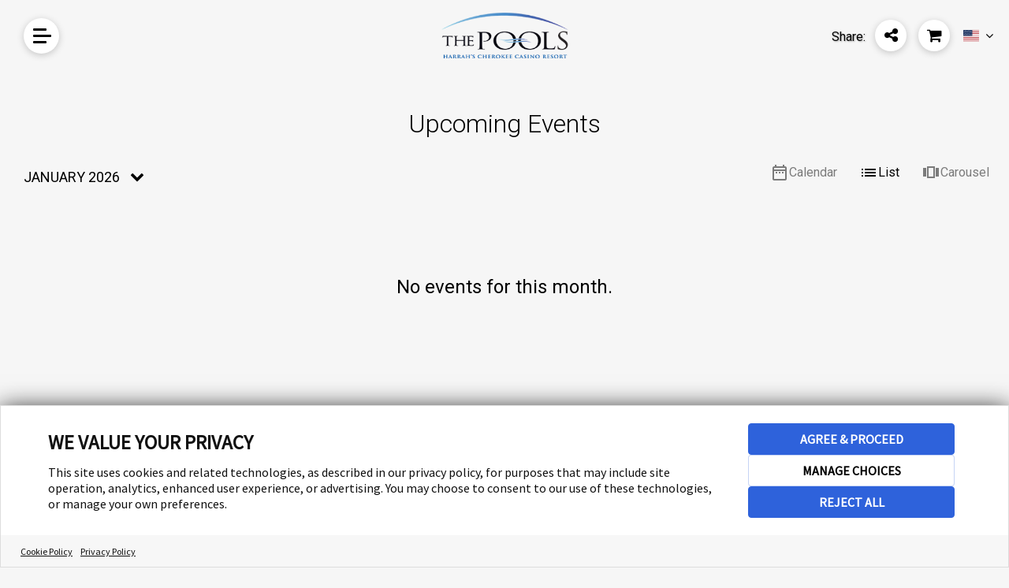

--- FILE ---
content_type: text/html; charset=UTF-8
request_url: https://booketing.com/microsite/poolsatcherokee/events/788/650545/the-pools-at-harrah-s-cherokee
body_size: 7209
content:
<!DOCTYPE html>
<html lang="en">

<head>
	<title>Events | The Pools at Harrah's Cherokee</title>
	<meta charset="utf-8">
	<meta name="viewport" content="width=device-width, initial-scale=1.0">
	<meta name="author" content="UrVenue - aa">

	<meta name='robots' content='noindex, follow' />
			<!-- Hotjar Tracking Code for Booketing -->
		<script>
			(function(h, o, t, j, a, r) {
				h.hj = h.hj || function() {
					(h.hj.q = h.hj.q || []).push(arguments)
				};
				h._hjSettings = {
					hjid: 1867960,
					hjsv: 6
				};
				a = o.getElementsByTagName('head')[0];
				r = o.createElement('script');
				r.async = 1;
				r.src = t + h._hjSettings.hjid + j + h._hjSettings.hjsv;
				a.appendChild(r);
			})(window, document, 'https://static.hotjar.com/c/hotjar-', '.js?sv=');
		</script>
		<!-- UV Global Tracking (GA4)-->
		<!-- Google Tag Manager -->
		<script>
			(function(w, d, s, l, i) {
				w[l] = w[l] || [];
				w[l].push({
					'gtm.start': new Date().getTime(),
					event: 'gtm.js'
				});
				var f = d.getElementsByTagName(s)[0],
					j = d.createElement(s),
					dl = l != 'dataLayer' ? '&l=' + l : '';
				j.async = true;
				j.src =
					'https://www.googletagmanager.com/gtm.js?id=' + i + dl;
				f.parentNode.insertBefore(j, f);
			})(window, document, 'script', 'dataLayer', 'GTM-M6LH2QR');
		</script>
		<!-- End Google Tag Manager -->
	
	<!-- SEO Meta tags -->
	<script src='https://assets.adobedtm.com/6a2d3120441b/c73d2ec2daf3/launch-33adb541f737.min.js' async></script><script> window.dataLayer = window.dataLayer || []; </script><meta name="description" content="Get Tickets for The Pools at Harrah's Cherokee: Our outdoor pool is your destination for fun in the sun. We offer 12 cabanas, food and beverage from our pool-side cafe & bar, fire pits and the refreshing water of the pool!">
<meta property="og:title" content="Events | The Pools at Harrah's Cherokee">
<meta property="og:description" content="Get Tickets for The Pools at Harrah's Cherokee: Our outdoor pool is your destination for fun in the sun. We offer 12 cabanas, food and beverage from our pool-side cafe & bar, fire pits and the refreshing water of the pool!">
<meta property='og:url' content='http://booketing.com/microsite/poolsatcherokee/events/788/650545/the-pools-at-harrah-s-cherokee'>
<meta property='og:image' content='https://venueeventartist.com/imateq/venue/606301/650545/600BK314xFFFFFF/650569.png'>
<meta property='og:image:width' content='600'>
<meta property='og:image:height' content='314'>
<meta name='twitter:card' content='summary_large_image'>
<meta name="twitter:description" content="Get Tickets for The Pools at Harrah's Cherokee: Our outdoor pool is your destination for fun in the sun. We offer 12 cabanas, food and beverage from our pool-side cafe & bar, fire pits and the refreshing water of the pool!">
<meta name="twitter:title" content="Events | The Pools at Harrah's Cherokee">
<meta name='twitter:image' content='https://venueeventartist.com/imateq/venue/606301/650545/600BK314xFFFFFF/650569.png'>
	<!-- -->

	<link rel='icon' type='image/png' href='https://uvtix.com/brand/favicon.png'>
	<link href="https://fonts.googleapis.com/css?family=Roboto:300,400,400i,500,700" rel="stylesheet">
	<link rel="stylesheet" href="/uvmicros/venue/uvmicros.microsite.css?v=2.2">
	<link id="uv-microsite-theme" rel="stylesheet" href="/uvmicros/venue/themes/uvmicros.microsite.light.css?v=2.2">
		<script>
		if (typeof module === 'object') {
			window.module = module;
			module = undefined;
		}
	</script>

	<script type="text/javascript" src="/uvmicros/plugins/jquery.min.js"></script>
	<script type="text/javascript" src="/uvmicros/venue/uvmicros.microsite.js?v=2.2"></script>
	<script>
		if (window.module) module = window.module;
	</script>

	<!-- UvCore -->
	<link rel="stylesheet" href="/uvcore/uvcore.css?v=2.2">
	<link rel="stylesheet" href="/uvcore/assets/fonts/fontawesome.css">
	<script type="text/javascript" src="/uvcore/uvcore.js?v=2.2"></script>
	<script type="text/javascript" src="/uvcore/plugins/datepicker.js"></script>
	<script type="text/javascript" src="/uvcore/plugins/jquery.validate.min.js"></script>
	<script type="text/javascript" src="/uvcore/plugins/owl.carousel2.min.js"></script>

	
	<style>:root{--uws-main-color: #111111; --uws-primary-color: #111111; --uws-primary-oposite-color: #ffffff; --uws-secondary-color: #333333; --uws-accentcolor: #111111; --uws-bg-accent: #f5f5f5; --uws-subtle-bg: #e3e3e3; --uws-subtle-color: #606060; --uws-flyers-holder-bg: #f3f3f3; --uws-input-border: #11111155; --uws-input-bg: #fefefe; --uws-filters-bg: #F7F7F8; --uws-events-filter-color: #363B3F; --uws-inquire-bg: #fefefe; --uws-dropdown-bg: #ffffff; --uws-grid-bg: #ffffff; --uws-dropdown-border: #11111125; --uws-dropdown-shadow: rgba(63, 76, 96, 0.12); --uws-dropdown-elemhovder: #0000000f; --uws-transparent-box: #ffffffcc; --uws-subtle-hover: #0000000d; --uws-popup-bg: #ffffff; --uws-popup-slightheader: #f0f0f0; --uws-danger-color: #f81800; --uws-itinerary-checkin-bg: #FFF8EB; --uws-itinerary-checkout-bg: #FFEAEA; --uws-itinerary-card-bg: #FFF8EB; --uws-high-contrast-color: #000000; --uws-map-available: #00ff6c; --uws-map-notavailable: #ff0000; --uws-map-available-hover: #4e49e8; --uws-error-color: #f81800; --uws-locked-color: #9e9e9e; --uws-mapfilter-bg: #F7F7F8; --uws-main-color: #111111; --uws-primary-color: #111111; --uws-secondary-color: #333333; --uws-subtle-color: #333333; --uws-accentcolorcust: #111111; --uws-accentcoloropac: #1111111F; --uws-accentcoloropaclight: #11111114; --uws-input-bg: #1111111F; --uws-dropdown-elemhovder: #1111111F; --uws-popup-main-color: #111111; --uws-popup-secondary-color: #FFFFFF; --uws-popup-main-oposite-color: #ffffff; --uws-popup-bg: #ffffff; --uws-popup-slightheader: #f0f0f0; --uws-popaccentcolor: #111111; --uws-popcardsel-bg: #1A588E1A; --uws-popclose-color: #111111; --uws-popup-bottle-totals: #7E7E7E; --uws-popaccentcolorcust: #111111; --uws-popaccentcolorlopac: #1111111F; --uws-popaccentcoloropac: #11111166; --uws-popinput-bg: #11111166; --uws-popdropdown-elemhovder: #11111166; }</style>	<script>
		var uws_inventory_cookiename = "cartcode";
	</script>

			<script type="text/javascript" async="async" src="https://consent.trustarc.com/v2/notice/le7y25"></script>
	</head>

<body class="">

			<div id="consent-banner"></div>
	
			<!-- Google Tag Manager (noscript) -->
		<noscript><iframe src="https://www.googletagmanager.com/ns.html?id=GTM-M6LH2QR"
				height="0" width="0" style="display:none;visibility:hidden"></iframe></noscript>
		<!-- End Google Tag Manager (noscript) -->
	
		<div class="uv-page uv-page-events uv-venue-">

		<!--<div class="uv-pagecontrol-palette">
				<ul>
					<li class="active"><div class="uvjs-setpagetheme uv-btn-pagetheme-light" data-cssurl="/uvmicros/venue/themes/uvmicros.microsite.light.css?v=2.2"><i class="fa fa-check"></i></div></li>
					<li><div class="uvjs-setpagetheme uv-btn-pagetheme-dark" data-cssurl="/uvmicros/venue/themes/uvmicros.microsite.dark.css?v=2.2"><i class="fa fa-check"></i></div></li>
				</ul>
			</div>-->

					
			<div class="uv-header">
				<div class="uv-section-inner uv-header-inner">
										
					<div class="uv-mainmenubtn-cont">
						<button class="uv-btn-mainmenu uvjs-toggleclassparent" data-tclass="active">
							<div class="uv-btn-mainmenu-inner">
								Menu
								<div></div>
								<div></div>
								<div></div>
							</div>
						</button>
						
						<div class="uv-mainmenu-icons">
							<ul class="uv-menuicons">
																<li>
									<!-- <a href="/microsite/poolsatcherokee/events/788/650545/the-pools-at-harrah-s-cherokee" class="uv-btn-circleicon"><i class="uv-icon uv-icon-cal"></i><span>Events</span></a> -->
									<a href="/microsite/poolsatcherokee/events/788/650545/the-pools-at-harrah-s-cherokee" class="uv-btn-circleicon"><i class="fa fa-calendar-o"></i><span>Events</span></a>
								</li>
																	<li class="uvisinquiry">
										<!-- <a href="javascript:;" class="uv-btn-circleicon uvjs-globalinq" data-inqurl='/uvcore/poolsatcherokee/uvcore.proxy.html?action=uvpx_loadglobalinquire&manageentid=788&sourceloc=poolsatcherokee&sourcecode=poolsatcherokee&venueid=650545'><i class="uv-icon uv-icon-inq"></i><span>Inquiry</span></a> -->
										<a href="javascript:;" class="uv-btn-circleicon uvjs-globalinq" data-inqurl='/uvcore/poolsatcherokee/uvcore.proxy.html?action=uvpx_loadglobalinquire&manageentid=788&sourceloc=poolsatcherokee&sourcecode=poolsatcherokee&venueid=650545'><i class="fa fa-file-text-o"></i><span>Inquiry</span></a>
									</li>
																								<li class="uv-ismobile">
									<a href="javascript:;" class="uv-btn-circleicon uvjs-sharepop" data-sharetext="Share This Page" data-copyurltext="Copy this URL" data-shareurl="http://booketing.com/microsite/poolsatcherokee/events/788/650545/the-pools-at-harrah-s-cherokee"><i class="uv-icon uv-icon-share"></i><span>Share</span></a>
								</li>
							</ul>
						</div>
					</div>
					
					<a href="/microsite/poolsatcherokee/events/788/650545/the-pools-at-harrah-s-cherokee" class='uv-header-logo-link'><img src='https://venueeventartist.com/imateq/venue/606301/650545/300SCT0/650569.png' alt='The Pools at Harrah's Cherokee Logo' class='uv-pagelogo'></a>
					
					<button class="uv-btn-mainshare uvjs-sharepop" data-sharetext="Share This Page" data-copyurltext="Copy this URL" data-shareurl="http://booketing.com/microsite/poolsatcherokee/events/788/650545/the-pools-at-harrah-s-cherokee">
						<span>Share: </span>
						<div class="uv-btn-mainshare-circle">
							<!-- <i class="uv-icon uv-icon-share"></i> -->
							<i class="fa fa-share-alt"></i>
						</div>
					</button>

					<div class="uv-header-cart" data-updatecarturl="/uvcore/poolsatcherokee/uvcore.proxy.html?action=uvpx_loadcartdrop&sourceloc=poolsatcherokee&manageents=788&sourcecode=microsite&sourceloc=poolsatcherokee">
						<button class="uv-btn-cart uvjs-togglecartdrop" data-carturl=''>
							<span>Cart</span>
							<strong></strong>
							<i class="fa fa-shopping-cart"></i>
						</button>

						<div class="uv-header-cartdrop">
							<div class="uv-cartdrop-loader uv-urvenueloader"></div>
							<div class="uv-header-cartdrop-charge">
								<div class='uv-cartdropempty'>There are no items in your cart.</div>							</div>
						</div>
					</div>
					
			<div class='uv-langdrop'>
				<a href='javascript:;' class='uvjs-togglelangdrop' data-lang='en'><img src='/uvcore/assets/langflags/en.svg' alt='English Flag'><span>English</span></a>
				<ul><li><a href='javascript:;' class='uvjs-selectlang' data-lang='en'><img src='/uvcore/assets/langflags/en.svg' alt='English Flag'><span>English</span></a></li><li><a href='javascript:;' class='uvjs-selectlang' data-lang='fr'><img src='/uvcore/assets/langflags/fr.svg' alt='Français Flag'><span>Français</span></a></li><li><a href='javascript:;' class='uvjs-selectlang' data-lang='es'><img src='/uvcore/assets/langflags/mx.svg' alt='Español Flag'><span>Español</span></a></li></ul>
			</div>
						</div>
			</div>
		<div class="uv-main-wrapper">
	<div class="uv-section uv-calendarpage uv-calendar-ven650545">
		<div class="uv-section-inner uv-pt50 uv-pb80 uv-mob-pt40 uv-mob-pb40">
							<h1>Upcoming Events</h1>
						
			
<div class="uv-calendar uv-integration">
	<div class='uv-calendar-controls list uv-clearfix' data-loadmonthurl='/uvcore/poolsatcherokee/uvcore.proxy.html?action=uvpx_loadcalmonth&sourcecode=microsite&sourceloc=poolsatcherokee&manageents=788&venueid=650545&feedtoken=venuecodes=VEN650545&fd={uvsdate}'>
			<div class='uv-dropdown'>
				
				<a class='uv-calendar-month uvjs-showdropdown' href='#'>January 2026</a>
				<ul class='uv-dropdown-menu uv-panel'>
					<li class='current'><a class='uvjs-calendar-loadmonth' href='#' data-date='2026-01-01' data-sdate='260101' data-ddate='January&nbsp;2026'>January&nbsp;2026</a></li><li class=''><a class='uvjs-calendar-loadmonth' href='#' data-date='2026-02-01' data-sdate='260201' data-ddate='February&nbsp;2026'>February&nbsp;2026</a></li><li class=''><a class='uvjs-calendar-loadmonth' href='#' data-date='2026-03-01' data-sdate='260301' data-ddate='March&nbsp;2026'>March&nbsp;2026</a></li><li class=''><a class='uvjs-calendar-loadmonth' href='#' data-date='2026-04-01' data-sdate='260401' data-ddate='April&nbsp;2026'>April&nbsp;2026</a></li><li class=''><a class='uvjs-calendar-loadmonth' href='#' data-date='2026-05-01' data-sdate='260501' data-ddate='May&nbsp;2026'>May&nbsp;2026</a></li><li class=''><a class='uvjs-calendar-loadmonth' href='#' data-date='2026-06-01' data-sdate='260601' data-ddate='June&nbsp;2026'>June&nbsp;2026</a></li><li class=''><a class='uvjs-calendar-loadmonth' href='#' data-date='2026-07-01' data-sdate='260701' data-ddate='July&nbsp;2026'>July&nbsp;2026</a></li>
				</ul>
				
			</div>
			<ul class='uv-menu uv-calendar-menu'>
				<li class=''><a href='#' data-calvisibleclass='uv-calvisible-calendar'><svg version="1.1" xmlns="http://www.w3.org/2000/svg" xmlns:xlink="http://www.w3.org/1999/xlink" x="0px" y="0px"
	width="24px" height="24px" viewBox="0 0 24 24" enable-background="new 0 0 24 24" xml:space="preserve">
	<g id="Header_x2F_BG" display="none">
		<rect x="-226" y="-270" display="inline" fill="#F1F1F2" width="520" height="520" />
	</g>
	<g id="Bounding_Boxes">
		<g id="ui_x5F_spec_x5F_header_copy_3">
		</g>
		<path fill="none" d="M0,0h24v24H0V0z" />
	</g>
	<g id="Rounded" display="none">
		<g id="ui_x5F_spec_x5F_header_copy_5" display="inline">
		</g>
		<g display="inline">
			<path
				d="M19,4h-1V3c0-0.55-0.45-1-1-1s-1,0.45-1,1v1H8V3c0-0.55-0.45-1-1-1S6,2.45,6,3v1H5C3.89,4,3.01,4.9,3.01,6L3,20
			c0,1.1,0.89,2,2,2h14c1.1,0,2-0.9,2-2V6C21,4.9,20.1,4,19,4z M19,19c0,0.55-0.45,1-1,1H6c-0.55,0-1-0.45-1-1V9h14V19z" />
			<rect x="7" y="11" width="2" height="2" />
			<rect x="11" y="11" width="2" height="2" />
			<rect x="15" y="11" width="2" height="2" />
		</g>
	</g>
	<g id="Sharp" display="none">
		<g id="ui_x5F_spec_x5F_header_copy_4" display="inline">
		</g>
		<path display="inline" d="M9,11H7v2h2V11z M13,11h-2v2h2V11z M17,11h-2v2h2V11z M21,4h-3V2h-2v2H8V2H6v2H3v18h18V4z M19,20H5V9h14
		V20z" />
	</g>
	<g id="Outline">
		<g id="ui_x5F_spec_x5F_header">
		</g>
		<path id="XMLID_262_" d="M7,11h2v2H7V11z M21,6v14c0,1.1-0.9,2-2,2H5c-1.11,0-2-0.9-2-2L3.01,6c0-1.1,0.88-2,1.99-2h1V2h2v2h8V2h2
		v2h1C20.1,4,21,4.9,21,6z M5,8L5,8l14,0V6H5V8z M19,20V10H5v10L19,20z M15,13h2v-2h-2V13z M11,13h2v-2h-2V13z" />
	</g>
	<g id="Duotone" display="none">
		<g id="ui_x5F_spec_x5F_header_copy_2" display="inline">
		</g>
		<g display="inline">
			<polygon opacity="0.3" points="5,8 5,8 19,8 19,6 5,6 		" />
			<g>
				<rect x="7" y="11" width="2" height="2" />
				<path d="M19,4h-1V2h-2v2H8V2H6v2H5C3.89,4,3.01,4.9,3.01,6L3,20c0,1.1,0.89,2,2,2h14c1.1,0,2-0.9,2-2V6C21,4.9,20.1,4,19,4z
				 M19,20L5,20V10h14V20z M19,8H5v0V6h14V8z" />
				<rect x="15" y="11" width="2" height="2" />
				<rect x="11" y="11" width="2" height="2" />
			</g>
		</g>
	</g>
	<g id="Fill" display="none">
		<g id="ui_x5F_spec_x5F_header_copy" display="inline">
		</g>
		<path display="inline" d="M9,11H7v2h2V11z M13,11h-2v2h2V11z M17,11h-2v2h2V11z M19,4h-1V2h-2v2H8V2H6v2H5C3.89,4,3.01,4.9,3.01,6
		L3,20c0,1.1,0.89,2,2,2h14c1.1,0,2-0.9,2-2V6C21,4.9,20.1,4,19,4z M19,20H5V9h14V20z" />
	</g>
	<g id="nyt_x5F_exporter_x5F_info" display="none">
	</g>
</svg> Calendar</a></li>
				<li class='active'><a href='#' data-calvisibleclass='uv-calvisible-list'><svg xmlns="http://www.w3.org/2000/svg" width="24" height="24" viewBox="0 0 24 24">
    <path d="M3 13h2v-2H3v2zm0 4h2v-2H3v2zm0-8h2V7H3v2zm4 4h14v-2H7v2zm0 4h14v-2H7v2zM7 7v2h14V7H7z"/>
    <path d="M0 0h24v24H0z" fill="none"/>
</svg>
 List</a></li>
				<li class=''><a href='#' data-calvisibleclass='uv-calvisible-carousel'><svg version="1.1" xmlns="http://www.w3.org/2000/svg" xmlns:xlink="http://www.w3.org/1999/xlink" x="0px" y="0px"
	width="24px" height="24px" viewBox="0 0 24 24" enable-background="new 0 0 24 24" xml:space="preserve">
	<g id="Bounding_Boxes">
		<g id="ui_x5F_spec_x5F_header_copy_3">
		</g>
		<path fill="none" d="M0,0h24v24H0V0z" />
	</g>
	<g id="Outline">
		<g id="ui_x5F_spec_x5F_header">
		</g>
		<g>
			<rect x="2" y="6" width="4" height="11" />
			<path d="M7,19h10V4H7V19z M9,6h6v11H9V6z" />
			<rect x="18" y="6" width="4" height="11" />
		</g>
	</g>
</svg> Carousel</a></li>

				<!--<li class=''><a href='#' data-calvisibleclass='uv-calvisible-calendar'><button class='uv-btn'>Calendar</button></a></li>
				<li class='active'><a href='#' data-calvisibleclass='uv-calvisible-list'><button class='uv-btn'>List</button></a></li>
				<li class=''><a href='#' data-calvisibleclass='uv-calvisible-carousel'><button class='uv-btn'>Carousel</button></a></li>-->
			</ul>
		</div>
		<div class='uv-calendar-upevwrap uv-calvisible-list'>
			<div class='uv-calendar-charge'>
				<table class='uv-calendar-table'><thead><tr><th>Mon<span>day</span></th><th>Tue<span>sday</span></th><th>Wed<span>nesday</span></th><th>Thu<span>rsday</span></th><th>Fri<span>day</span></th><th>Sat<span>urday</span></th><th>Sun<span>day</span></th></tr></thead><tbody><tr><td class='past closed uvtddate-2026-01-12'><div class='datelabel'>Jan 12</div><div class='cellcont'></div></td><td class='past closed uvtddate-2026-01-13'><div class='datelabel'>Jan 13</div><div class='cellcont'></div></td><td class=' uvtddate-2026-01-14 uvsingleevent'><div class='datelabel'>Jan 14</div><div class='cellcont'><a href='/microsite/poolsatcherokee/event/788/650545/?eventcode=EVE65054500020260114' class='datelink uvev-sdate-260114 uvev-eco-ECZ0 ' target='_self'><span>Book</span></a></div></td><td class=' uvtddate-2026-01-15 uvsingleevent'><div class='datelabel'>Jan 15</div><div class='cellcont'><a href='/microsite/poolsatcherokee/event/788/650545/?eventcode=EVE65054500020260115' class='datelink uvev-sdate-260115 uvev-eco-ECZ0 ' target='_self'><span>Book</span></a></div></td><td class=' uvtddate-2026-01-16 uvsingleevent'><div class='datelabel'>Jan 16</div><div class='cellcont'><a href='/microsite/poolsatcherokee/event/788/650545/?eventcode=EVE65054500020260116' class='datelink uvev-sdate-260116 uvev-eco-ECZ0 ' target='_self'><span>Book</span></a></div></td><td class=' uvtddate-2026-01-17 uvsingleevent'><div class='datelabel'>Jan 17</div><div class='cellcont'><a href='/microsite/poolsatcherokee/event/788/650545/?eventcode=EVE65054500020260117' class='datelink uvev-sdate-260117 uvev-eco-ECZ0 ' target='_self'><span>Book</span></a></div></td><td class=' uvtddate-2026-01-18 uvsingleevent'><div class='datelabel'>Jan 18</div><div class='cellcont'><a href='/microsite/poolsatcherokee/event/788/650545/?eventcode=EVE65054500020260118' class='datelink uvev-sdate-260118 uvev-eco-ECZ0 ' target='_self'><span>Book</span></a></div></td></tr><tr><td class=' uvtddate-2026-01-19 uvsingleevent'><div class='datelabel'>Jan 19</div><div class='cellcont'><a href='/microsite/poolsatcherokee/event/788/650545/?eventcode=EVE65054500020260119' class='datelink uvev-sdate-260119 uvev-eco-ECZ0 ' target='_self'><span>Book</span></a></div></td><td class=' uvtddate-2026-01-20 uvsingleevent'><div class='datelabel'>Jan 20</div><div class='cellcont'><a href='/microsite/poolsatcherokee/event/788/650545/?eventcode=EVE65054500020260120' class='datelink uvev-sdate-260120 uvev-eco-ECZ0 ' target='_self'><span>Book</span></a></div></td><td class=' uvtddate-2026-01-21 uvsingleevent'><div class='datelabel'>Jan 21</div><div class='cellcont'><a href='/microsite/poolsatcherokee/event/788/650545/?eventcode=EVE65054500020260121' class='datelink uvev-sdate-260121 uvev-eco-ECZ0 ' target='_self'><span>Book</span></a></div></td><td class=' uvtddate-2026-01-22 uvsingleevent'><div class='datelabel'>Jan 22</div><div class='cellcont'><a href='/microsite/poolsatcherokee/event/788/650545/?eventcode=EVE65054500020260122' class='datelink uvev-sdate-260122 uvev-eco-ECZ0 ' target='_self'><span>Book</span></a></div></td><td class=' uvtddate-2026-01-23 uvsingleevent'><div class='datelabel'>Jan 23</div><div class='cellcont'><a href='/microsite/poolsatcherokee/event/788/650545/?eventcode=EVE65054500020260123' class='datelink uvev-sdate-260123 uvev-eco-ECZ0 ' target='_self'><span>Book</span></a></div></td><td class=' uvtddate-2026-01-24 uvsingleevent'><div class='datelabel'>Jan 24</div><div class='cellcont'><a href='/microsite/poolsatcherokee/event/788/650545/?eventcode=EVE65054500020260124' class='datelink uvev-sdate-260124 uvev-eco-ECZ0 ' target='_self'><span>Book</span></a></div></td><td class=' uvtddate-2026-01-25 uvsingleevent'><div class='datelabel'>Jan 25</div><div class='cellcont'><a href='/microsite/poolsatcherokee/event/788/650545/?eventcode=EVE65054500020260125' class='datelink uvev-sdate-260125 uvev-eco-ECZ0 ' target='_self'><span>Book</span></a></div></td></tr><tr><td class=' uvtddate-2026-01-26 uvsingleevent'><div class='datelabel'>Jan 26</div><div class='cellcont'><a href='/microsite/poolsatcherokee/event/788/650545/?eventcode=EVE65054500020260126' class='datelink uvev-sdate-260126 uvev-eco-ECZ0 ' target='_self'><span>Book</span></a></div></td><td class=' uvtddate-2026-01-27 uvsingleevent'><div class='datelabel'>Jan 27</div><div class='cellcont'><a href='/microsite/poolsatcherokee/event/788/650545/?eventcode=EVE65054500020260127' class='datelink uvev-sdate-260127 uvev-eco-ECZ0 ' target='_self'><span>Book</span></a></div></td><td class=' uvtddate-2026-01-28 uvsingleevent'><div class='datelabel'>Jan 28</div><div class='cellcont'><a href='/microsite/poolsatcherokee/event/788/650545/?eventcode=EVE65054500020260128' class='datelink uvev-sdate-260128 uvev-eco-ECZ0 ' target='_self'><span>Book</span></a></div></td><td class=' uvtddate-2026-01-29 uvsingleevent'><div class='datelabel'>Jan 29</div><div class='cellcont'><a href='/microsite/poolsatcherokee/event/788/650545/?eventcode=EVE65054500020260129' class='datelink uvev-sdate-260129 uvev-eco-ECZ0 ' target='_self'><span>Book</span></a></div></td><td class=' uvtddate-2026-01-30 uvsingleevent'><div class='datelabel'>Jan 30</div><div class='cellcont'><a href='/microsite/poolsatcherokee/event/788/650545/?eventcode=EVE65054500020260130' class='datelink uvev-sdate-260130 uvev-eco-ECZ0 ' target='_self'><span>Book</span></a></div></td><td class=' uvtddate-2026-01-31 uvsingleevent'><div class='datelabel'>Jan 31</div><div class='cellcont'><a href='/microsite/poolsatcherokee/event/788/650545/?eventcode=EVE65054500020260131' class='datelink uvev-sdate-260131 uvev-eco-ECZ0 ' target='_self'><span>Book</span></a></div></td><td class=' next uvtddate-2026-02-01 uvsingleevent'><div class='datelabel'>Feb 1</div><div class='cellcont'><a href='/microsite/poolsatcherokee/event/788/650545/?eventcode=EVE65054500020260201' class='datelink uvev-sdate-260201 uvev-eco-ECZ0 ' target='_self'><span>Book</span></a></div></td></tr><tr><td class=' next uvtddate-2026-02-02 uvsingleevent'><div class='datelabel'>Feb 2</div><div class='cellcont'><a href='/microsite/poolsatcherokee/event/788/650545/?eventcode=EVE65054500020260202' class='datelink uvev-sdate-260202 uvev-eco-ECZ0 ' target='_self'><span>Book</span></a></div></td><td class=' next uvtddate-2026-02-03 uvsingleevent'><div class='datelabel'>Feb 3</div><div class='cellcont'><a href='/microsite/poolsatcherokee/event/788/650545/?eventcode=EVE65054500020260203' class='datelink uvev-sdate-260203 uvev-eco-ECZ0 ' target='_self'><span>Book</span></a></div></td><td class=' next uvtddate-2026-02-04 uvsingleevent'><div class='datelabel'>Feb 4</div><div class='cellcont'><a href='/microsite/poolsatcherokee/event/788/650545/?eventcode=EVE65054500020260204' class='datelink uvev-sdate-260204 uvev-eco-ECZ0 ' target='_self'><span>Book</span></a></div></td><td class=' next uvtddate-2026-02-05 uvsingleevent'><div class='datelabel'>Feb 5</div><div class='cellcont'><a href='/microsite/poolsatcherokee/event/788/650545/?eventcode=EVE65054500020260205' class='datelink uvev-sdate-260205 uvev-eco-ECZ0 ' target='_self'><span>Book</span></a></div></td><td class=' next uvtddate-2026-02-06 uvsingleevent'><div class='datelabel'>Feb 6</div><div class='cellcont'><a href='/microsite/poolsatcherokee/event/788/650545/?eventcode=EVE65054500020260206' class='datelink uvev-sdate-260206 uvev-eco-ECZ0 ' target='_self'><span>Book</span></a></div></td><td class=' next uvtddate-2026-02-07 uvsingleevent'><div class='datelabel'>Feb 7</div><div class='cellcont'><a href='/microsite/poolsatcherokee/event/788/650545/?eventcode=EVE65054500020260207' class='datelink uvev-sdate-260207 uvev-eco-ECZ0 ' target='_self'><span>Book</span></a></div></td><td class=' next uvtddate-2026-02-08 uvsingleevent'><div class='datelabel'>Feb 8</div><div class='cellcont'><a href='/microsite/poolsatcherokee/event/788/650545/?eventcode=EVE65054500020260208' class='datelink uvev-sdate-260208 uvev-eco-ECZ0 ' target='_self'><span>Book</span></a></div></td></tr><tr><td class=' next uvtddate-2026-02-09 uvsingleevent'><div class='datelabel'>Feb 9</div><div class='cellcont'><a href='/microsite/poolsatcherokee/event/788/650545/?eventcode=EVE65054500020260209' class='datelink uvev-sdate-260209 uvev-eco-ECZ0 ' target='_self'><span>Book</span></a></div></td><td class=' next uvtddate-2026-02-10 uvsingleevent'><div class='datelabel'>Feb 10</div><div class='cellcont'><a href='/microsite/poolsatcherokee/event/788/650545/?eventcode=EVE65054500020260210' class='datelink uvev-sdate-260210 uvev-eco-ECZ0 ' target='_self'><span>Book</span></a></div></td><td class=' next uvtddate-2026-02-11 uvsingleevent'><div class='datelabel'>Feb 11</div><div class='cellcont'><a href='/microsite/poolsatcherokee/event/788/650545/?eventcode=EVE65054500020260211' class='datelink uvev-sdate-260211 uvev-eco-ECZ0 ' target='_self'><span>Book</span></a></div></td><td class=' next uvtddate-2026-02-12 uvsingleevent'><div class='datelabel'>Feb 12</div><div class='cellcont'><a href='/microsite/poolsatcherokee/event/788/650545/?eventcode=EVE65054500020260212' class='datelink uvev-sdate-260212 uvev-eco-ECZ0 ' target='_self'><span>Book</span></a></div></td><td class=' next uvtddate-2026-02-13 uvsingleevent'><div class='datelabel'>Feb 13</div><div class='cellcont'><a href='/microsite/poolsatcherokee/event/788/650545/?eventcode=EVE65054500020260213' class='datelink uvev-sdate-260213 uvev-eco-ECZ0 ' target='_self'><span>Book</span></a></div></td><td class=' next uvtddate-2026-02-14 uvsingleevent'><div class='datelabel'>Feb 14</div><div class='cellcont'><a href='/microsite/poolsatcherokee/event/788/650545/?eventcode=EVE65054500020260214' class='datelink uvev-sdate-260214 uvev-eco-ECZ0 ' target='_self'><span>Book</span></a></div></td><td class=' next uvtddate-2026-02-15 uvsingleevent'><div class='datelabel'>Feb 15</div><div class='cellcont'><a href='/microsite/poolsatcherokee/event/788/650545/?eventcode=EVE65054500020260215' class='datelink uvev-sdate-260215 uvev-eco-ECZ0 ' target='_self'><span>Book</span></a></div></td></tr><tr><td class=' next uvtddate-2026-02-16 uvsingleevent'><div class='datelabel'>Feb 16</div><div class='cellcont'><a href='/microsite/poolsatcherokee/event/788/650545/?eventcode=EVE65054500020260216' class='datelink uvev-sdate-260216 uvev-eco-ECZ0 ' target='_self'><span>Book</span></a></div></td><td class=' next uvtddate-2026-02-17 uvsingleevent'><div class='datelabel'>Feb 17</div><div class='cellcont'><a href='/microsite/poolsatcherokee/event/788/650545/?eventcode=EVE65054500020260217' class='datelink uvev-sdate-260217 uvev-eco-ECZ0 ' target='_self'><span>Book</span></a></div></td><td class=' next uvtddate-2026-02-18 uvsingleevent'><div class='datelabel'>Feb 18</div><div class='cellcont'><a href='/microsite/poolsatcherokee/event/788/650545/?eventcode=EVE65054500020260218' class='datelink uvev-sdate-260218 uvev-eco-ECZ0 ' target='_self'><span>Book</span></a></div></td><td class=' next uvtddate-2026-02-19 uvsingleevent'><div class='datelabel'>Feb 19</div><div class='cellcont'><a href='/microsite/poolsatcherokee/event/788/650545/?eventcode=EVE65054500020260219' class='datelink uvev-sdate-260219 uvev-eco-ECZ0 ' target='_self'><span>Book</span></a></div></td><td class=' next uvtddate-2026-02-20 uvsingleevent'><div class='datelabel'>Feb 20</div><div class='cellcont'><a href='/microsite/poolsatcherokee/event/788/650545/?eventcode=EVE65054500020260220' class='datelink uvev-sdate-260220 uvev-eco-ECZ0 ' target='_self'><span>Book</span></a></div></td><td class=' next uvtddate-2026-02-21 uvsingleevent'><div class='datelabel'>Feb 21</div><div class='cellcont'><a href='/microsite/poolsatcherokee/event/788/650545/?eventcode=EVE65054500020260221' class='datelink uvev-sdate-260221 uvev-eco-ECZ0 ' target='_self'><span>Book</span></a></div></td><td class=' next uvtddate-2026-02-22 uvsingleevent'><div class='datelabel'>Feb 22</div><div class='cellcont'><a href='/microsite/poolsatcherokee/event/788/650545/?eventcode=EVE65054500020260222' class='datelink uvev-sdate-260222 uvev-eco-ECZ0 ' target='_self'><span>Book</span></a></div></td></tr></tbody></table><div class='uv-calendar-list uv-eventslist' data-event-number=''><div class='uv-nocontent'>No events for this month.</div></div>
			</div>
			<div class='uv-calendar-carousel'>
				<div href='javascript:;' class='uvjs-calevcarousel-prev uv-calevcarousel-left'><i class='uv-icon uv-icon-sleftblack'></i></div>
				<div href='javascript:;' class='uvjs-calevcarousel-next uv-calevcarousel-right'><i class='uv-icon uv-icon-srightblack'></i></div>
			
				<div class='uv-calevcarousel owl-carousel uv-clearfix'>
					
				</div>
			</div>
		</div>
	</div>		</div>
	</div>
		
		</div>
		
		<div class="uv-footer">
			<div class="uv-section-inner">
				<div class="uv-footer-socials">
					<ul class="uv-clearfix">
						<li><a href='https://www.facebook.com/HarrahsCherokee' target='_blank'><i class='fa fa-facebook'></i><span style='display:none'>Facebook</span></a></li><li><a href='https://twitter.com/harrahscherokee' target='_blank'><i class='fa fa-twitter'></i><span style='display:none'>Twitter</span></a></li>					</ul>
				</div>
				<div class="uv-footer-menu">
					<ul class="uv-clearfix">
						<li><a href="https://www.urvenue.com/legal/privacy-policy/" target="_blank">Privacy Policy</a></li>
						<li><a href="https://www.urvenue.com/contact/" target="_blank">Contact Us</a></li>
					</ul>
				</div>
								
				<div class="uv-fooger-copy">&copy; COPYRIGHT 2026 URVENUE | ALL RIGHTS RESERVED. POWERED BY <a href="https://urvenue.com/" target="_blank">URVENUE</a> </div>
			</div>
</div>
    
<script>
        dataLayer.push({
            'event': 'pageView',
            'page': {
                'name': 'poolsatcherokee:calendar',
                'url': 'https://booketing.com/microsite/poolsatcherokee/events/788/650545/the-pools-at-harrah-s-cherokee', 
                'primaryCategory': 'events',
                'subCategory1': '',
                'subCategory2': '',
            }, }); 
dataLayer.push({
			'event': 'calendarView',
			'calendar': {
				'selectedMonth': '2026-01', 
				'viewType': 'calendar'
			} 
		});
    function uvtrackMapItemOpened(uvmapitem)
        {
            //console.log(uvmapitem);
            var dataLayx = 0;
            for(var x=0; x < dataLayer.length; x++)
            {
                if(dataLayer[x].event == 'pageView')
                    dataLayx = x;
            }
            dataVenueid = dataLayer[dataLayx].eventDetails.venueId;
            dataVenuename = dataLayer[dataLayx].eventDetails.venueName;
            dataEventid = dataLayer[dataLayx].eventDetails.eventId;
            dataEventname = dataLayer[dataLayx].eventDetails.eventName;
            dataEventdate = dataLayer[dataLayx].eventDetails.eventDate;

            dataLayer.push({
                'event': 'loungeDetailView',
                'lounge': {
                    'loungeId': uvmapitem.iteminfo.mastercode,
                    'loungeType': uvmapitem.iteminfo.booktypename,
                    'status': 'available',
                    'rentalFee': uvmapitem.price,
                    'maxGuests': uvmapitem.iteminfo.capacity,
                },
                'eventDetails': {
                    'venueId': dataVenueid,
                    'venueName': dataVenuename,
                    'eventId': dataEventid,
                    'eventName': dataEventname,
                    'eventDate': dataEventdate,
                    
                } 
            });
        }
    function uvtrackInquirySent(uvinqinfo){
        //console.log(uvinqinfo);

        dataLayer.push({
            'event': 'reservationInquiryComplete',
            'reservation': {
                'type': uvinqinfo.type,
                'guests': uvinqinfo.guests,
                'primaryCategory': '',
            }
        });
    }</script>
			</div>

		<script src='/uvcore/uvitems.js?v=837'></script>

		
	<script src="https://www.google.com/recaptcha/api.js?onload=uvGCaptchaLoad&render=explicit" async defer></script>
	<script>
		uvSendDYPVEvent("poolsatcherokee", "650545", "microsite", "poolsatcherokee");
		var uv_dl_microcode = uws_dl_microcode = "poolsatcherokee";
		var uv_dl_venueid = uws_dl_venueid = "650545";

		const uvthepageheader = document.querySelector(".uv-page-header, .uv-header");
		if(uvthepageheader)
			uvthepageheader.classList.add("uwsjs-viewcap");
	</script>
	
	<script>var uv_front_lang = {"selectdate":"Select Date","close":"Close","capacity":"Capacity","guests":"Guests","minspenditemmessage":"This item requires a {dynamicminspend} minimum spend at the venue.","addtocart":"Add To Cart","prepay":"Prepay","termsandconditions":"Terms & Conditions","iaccept":"I Accept","privacypolicy":"Privacy Policy","seatsincluded":"Seats are included with the table reservation.","bottleselection":"Bottle Selection","contactsupport":"There was a problem, please contact support"};</script><script>(function(){function c(){var b=a.contentDocument||a.contentWindow.document;if(b){var d=b.createElement('script');d.innerHTML="window.__CF$cv$params={r:'9be132293ae2a8fe',t:'MTc2ODQzNjMwNw=='};var a=document.createElement('script');a.src='/cdn-cgi/challenge-platform/scripts/jsd/main.js';document.getElementsByTagName('head')[0].appendChild(a);";b.getElementsByTagName('head')[0].appendChild(d)}}if(document.body){var a=document.createElement('iframe');a.height=1;a.width=1;a.style.position='absolute';a.style.top=0;a.style.left=0;a.style.border='none';a.style.visibility='hidden';document.body.appendChild(a);if('loading'!==document.readyState)c();else if(window.addEventListener)document.addEventListener('DOMContentLoaded',c);else{var e=document.onreadystatechange||function(){};document.onreadystatechange=function(b){e(b);'loading'!==document.readyState&&(document.onreadystatechange=e,c())}}}})();</script></body></html>

--- FILE ---
content_type: text/css
request_url: https://booketing.com/uvmicros/venue/uvmicros.microsite.css?v=2.2
body_size: 7798
content:
/* Cookie banner styles */
@import "uv-cookie-banner.css";

/*Normalize*/
progress,
sub,
sup {
	vertical-align: baseline
}

button,
hr,
input {
	overflow: visible
}

html {
	font-family: sans-serif;
	line-height: 1.15;
	-ms-text-size-adjust: 100%;
	-webkit-text-size-adjust: 100%
}

body {
	margin: 0
}

figcaption,
menu,
article,
aside,
details,
figure,
footer,
header,
main,
nav,
section,
summary {
	display: block
}

audio,
canvas,
progress,
video {
	display: inline-block
}

audio:not([controls]) {
	display: none;
	height: 0
}

[hidden],
template {
	display: none
}

a {
	background-color: transparent;
	-webkit-text-decoration-skip: objects
}

a:active,
a:hover {
	outline-width: 0
}

abbr[title] {
	border-bottom: none;
	text-decoration: underline;
	text-decoration: underline dotted
}

b,
strong {
	font-weight: bolder
}

dfn {
	font-style: italic
}

h1 {
	font-size: 2em;
	margin: .67em 0
}

mark {
	background-color: #ff0;
	color: #000
}

small {
	font-size: 80%
}

sub,
sup {
	font-size: 75%;
	line-height: 0;
	position: relative
}

sub {
	bottom: -.25em
}

sup {
	top: -.5em
}

img {
	border-style: none
}

svg:not(:root) {
	overflow: hidden
}

code,
kbd,
pre,
samp {
	font-family: monospace, monospace;
	font-size: 1em
}

figure {
	margin: 1em 40px
}

hr {
	box-sizing: content-box;
	height: 0
}

button,
input,
optgroup,
select,
textarea {
	font: inherit;
	margin: 0
}

optgroup {
	font-weight: 700
}

button,
select {
	text-transform: none
}

[type=submit],
[type=reset],
button,
html [type=button] {
	-webkit-appearance: button;
	appearance: button;
}

[type=button]::-moz-focus-inner,
[type=reset]::-moz-focus-inner,
[type=submit]::-moz-focus-inner,
button::-moz-focus-inner {
	border-style: none;
	padding: 0
}

[type=button]:-moz-focusring,
[type=reset]:-moz-focusring,
[type=submit]:-moz-focusring,
button:-moz-focusring {
	outline: ButtonText dotted 1px
}

fieldset {
	border: 1px solid silver;
	margin: 0 2px;
	padding: .35em .625em .75em
}

legend {
	box-sizing: border-box;
	color: inherit;
	display: table;
	max-width: 100%;
	padding: 0;
	white-space: normal
}

textarea {
	overflow: auto
}

[type=checkbox],
[type=radio] {
	box-sizing: border-box;
	padding: 0
}

[type=number]::-webkit-inner-spin-button,
[type=number]::-webkit-outer-spin-button {
	height: auto
}

[type=search] {
	-webkit-appearance: textfield;
	appearance: textfield;
	outline-offset: -2px
}

[type=search]::-webkit-search-cancel-button,
[type=search]::-webkit-search-decoration {
	-webkit-appearance: none
}

::-webkit-input-placeholder {
	color: inherit;
	opacity: .54
}

::-webkit-file-upload-button {
	-webkit-appearance: button;
	font: inherit
}

*,
*:before,
*:after {
	-webkit-box-sizing: border-box;
	-moz-box-sizing: border-box;
	box-sizing: border-box;
}

html {
	font-size: 16px;
	line-height: 1.4;
	-ms-overflow-style: scrollbar;
	-webkit-tap-highlight-color: transparent;
}

body {
	height: 100%;
	position: relative;
}

body {
	font-family: 'Roboto', sans-serif;
	-webkit-font-smoothing: antialiased;
	-moz-osx-font-smoothing: grayscale;
}

a {
	color: inherit;
}

a,
button {
	cursor: pointer;
	border: 0;
	outline: none;
	text-decoration: none;

	-webkit-transition: all 150ms ease-in-out;
	transition: all 150ms ease-in-out;
}

a label {
	cursor: pointer;
}


h1,
h2,
h3,
h4,
h5,
h6 {
	margin-bottom: 0.5rem;
	font-family: inherit;
	font-weight: 300;
	line-height: 1.1;
	color: inherit;
}

h1 {
	text-align: center;
	margin-top: 0;
	margin-bottom: 1em;
}

.uv-clear {
	clear: both;
}

.uv-clearfix:before,
.uv-clearfix:after {
	display: table;
	content: " ";
}

.uv-clearfix:after {
	clear: both;
}

body.uvisstaging:before {
	display: block;
	position: fixed;
	content: "STAGING";
	width: 100%;
	height: auto;
	left: 0;
	bottom: 50%;
	transform: translateY(50%);
	font-size: 20vw;
	color: #000000;
	z-index: 10001;
	pointer-events: none;
	text-align: center;
	font-weight: bold;
	opacity: 0.15;
}

.uv-section {
	position: relative;
}

.uv-section-inner {
	max-width: 1300px;
	padding-left: 30px;
	padding-right: 30px;
	margin-left: auto;
	margin-right: auto;
}

.uv-section-inner.uvnosectioninnerpadds {
	padding-left: 0;
	padding-right: 0;
}

.uv-footer {
	padding: 80px 0 60px 0;
}

.uv-footer-socials ul,
.uv-footer-menu ul {
	padding: 0;
	margin: 0;
	text-align: center;
	display: flex;
	gap: 0.5em 1.8em;
	align-items: center;
	justify-content: center;
	list-style: none;
	flex-wrap: wrap;
}

.uv-checkoutmain .uvcheckremoveitem {
	font-size: 0.92em;
	color: #f81800;
	display: inline-block;
	margin-left: 0.2em;
}

.uv-checkoutmain .uvcheckremoveitem span {
	display: none !important;
}

body .uvcheckback {
	display: none;
	opacity: 0;
	visibility: hidden;
}

.uvcheckactions .uvcheckback {
	margin-top: 1em;
}

body .uvcheckback.uvactive {
	display: inline-block;
	visibility: visible;
	opacity: 1;
}

body .uvcheckback i {
	margin-right: 0.25em;
}

.uv-footer-socials ul li {
	display: inline-block;
	padding: 0 5px;
}

.uv-footer-socials ul li a {
	display: flex;
	justify-content: center;
	align-items: center;
	width: 48px;
	height: 48px;
	font-size: 28px;
	line-height: 50px;
	text-align: center;
	border-radius: 50%;
}

.uv-footer-menu ul li:first-child {
	padding-left: 0;
}

.uv-footer-menu ul li:last-child {
	padding-right: 0;
}

.uv-footer-menu ul li a {
	font-size: 14px;
	display: block;
	text-transform: uppercase;
}

.uv-footer-socials {
	margin-bottom: 30px;
}

.uv-footer-menu {
	position: relative;
	padding-top: 40px;
	margin-bottom: 25px;
}

.uv-footer-menu:before {
	position: absolute;
	display: block;
	content: " ";
	left: 0;
	right: 0;
	margin: auto;
	top: 0;

	max-width: 1200px;
	height: 2px;
	margin: 0 auto;
}

.uv-fooger-copy {
	text-align: center;
	font-size: 13px;
	text-transform: uppercase;
}

.uv-header {
	position: relative;
	height: 90px;
}

.uv-header .uv-header-inner {
	position: relative;
	height: 100%;
}

.uv-header .uv-pagelogo {
	position: absolute;
	left: 0;
	right: 0;
	height: 65%;
	width: auto;
	z-index: 10;
	top: 0;
	bottom: 0;
	margin: auto;
}

.uv-eventtitle-inner {
	max-width: 1300px;
	margin-left: auto;
	margin-right: auto;
	padding-left: 30px;
	padding-right: 30px;
	display: block;
	position: relative;
}

.uv-page-summary .uv-eventtitle-inner {
	display: block;
}

.uv-eventtitle-cont {
	padding-left: 30px;
}

.uv-mainmenubtn-cont {
	position: absolute;
	display: block;
	left: 30px;
	top: 0;
	bottom: 0;
	margin: auto;
	z-index: 10;
	width: 45px;
	height: 45px;
}

.uv-btn-mainmenu {
	position: relative;
	background: transparent;
	border: 0;
	padding: 13px 10px;
	padding-left: 12px;
	width: 45px;
	height: 45px;
	border-radius: 50%;
	z-index: 20;
}

.uv-btn-mainmenu-inner {
	position: relative;
	height: 19px;
	text-indent: -9999px;
	white-space: nowrap;
}

.uv-btn-mainmenu .uv-btn-mainmenu-inner>div {
	position: absolute;
	width: 100%;
	height: 3px;
	top: 0;
	border-radius: 5px;
	transition: all 0.4s;
	-webkit-transition: all 0.4s;
}

.uv-btn-mainmenu .uv-btn-mainmenu-inner>div:first-child {
	width: 75%;
}

.uv-btn-mainmenu .uv-btn-mainmenu-inner>div:last-child {
	width: 75%;
	top: 100%;
	margin-top: -3px;
}

.uv-btn-mainmenu .uv-btn-mainmenu-inner>div:nth-child(2) {
	top: 50%;
	margin-top: -1px;
}

.uv-btn-mainmenu:hover .uv-btn-mainmenu-inner>div:first-child {
	transform: translateY(-1px);
	-webkit-transform: translateY(-1px);
}

.uv-btn-mainmenu:hover .uv-btn-mainmenu-inner>div:last-child {
	transform: translateY(1px);
	-webkit-transform: translateY(1px);
}

.uv-mainmenubtn-cont.active .uv-btn-mainmenu .uv-btn-mainmenu-inner>div:nth-child(2) {
	opacity: 0;
}

.uv-mainmenubtn-cont.active .uv-btn-mainmenu .uv-btn-mainmenu-inner>div:first-child {
	width: 100%;
	transform: translate(-1px, 9px) rotate(45deg);
}

.uv-mainmenubtn-cont.active .uv-btn-mainmenu .uv-btn-mainmenu-inner>div:last-child {
	width: 100%;
	margin-top: 0px;
	transform: translate(-1px, -10px) rotate(-45deg);
}

.uv-hidecartdrop .uv-header-cart {
	display: none;
}

.uv-hidecartdrop .uv-btn-mainshare {
	right: 52px;
}

.uv-menuicons {
	list-style: none;
	margin: 0;
	padding: 0;
}

.uv-menuicons li {
	padding: 0;
	margin: 0;
	margin-bottom: 10px;
	position: relative;
	z-index: 10;
}

.uv-menuicons li:last-child

/*, .uv-menuicons li.uv-isdesklast*/
	{
	margin-bottom: 0;
}

.uv-ismobile {
	display: none;
}

.uv-btn-circleicon {
	position: relative;
	display: block;
	width: 40px;
	height: 40px;
	border-radius: 50%;
}

.uv-btn-circleicon i {
	position: absolute;
	left: 0;
	right: 0;
	top: 0;
	bottom: 0;
	margin: auto;
	z-index: 10;
}

.uv-mainmenu-icons {
	position: absolute;
	top: 100%;
	padding-top: 10px;
	z-index: 10;
	padding-left: 2px;
	padding-left: 2.5px;
	opacity: 0;
	visibility: hidden;

	transform: translateY(-53px);
	-webkit-transform: translateY(-53px);

	-webkit-transition: all 250ms ease-out;
	transition: all 250ms ease-in-out;
}

.uv-btn-circleicon span {
	position: absolute;
	display: block;
	left: 100%;
	padding-left: 12px;
	height: 22px;
	line-height: 25px;
	top: 0;
	bottom: 0;
	margin: auto;
	font-size: 16px;
	opacity: 0;

	-webkit-transition: all 150ms ease-out;
	transition: all 150ms ease-in-out;
}

.uv-menuicons li:nth-child(2) {
	transform: translateY(-50px);
	-webkit-transform: translateY(-50px);

	-webkit-transition: all 350ms ease-out 50ms;
	transition: all 350ms ease-in-out 50ms;
}

.uv-menuicons li:nth-child(3) {
	transform: translateY(-100px);
	-webkit-transform: translateY(-100px);

	-webkit-transition: all 500ms ease-out 100ms;
	transition: all 500ms ease-in-out 100ms;
}

.uv-mainmenubtn-cont.active .uv-mainmenu-icons {
	opacity: 1;
	visibility: visible;
	transform: translateY(0);
	-webkit-transform: translateY(0);
}

.uv-mainmenubtn-cont.active .uv-menuicons li:nth-child(2),
.uv-mainmenubtn-cont.active .uv-menuicons li:nth-child(3) {
	transform: translateY(0);
	-webkit-transform: translateY(0);
}

.uv-mainmenubtn-cont.active .uv-btn-circleicon span {
	opacity: 1;
	-webkit-transition: all 150ms ease-out 400ms;
	transition: all 150ms ease-in-out 400ms;
}

.uv-btn-mainshare,
.uv-header-cart {
	position: absolute;
	right: 55px;
	top: auto;
	width: 40px;
	height: 40px;
	top: 0;
	bottom: 0;
	margin: auto;
	background-color: transparent;
	border: 0;
	padding: 0;
}

.uv-btn-mainshare {
	right: 115px;
}

.uv-btn-mainshare-circle {
	border-radius: 50%;
	width: 40px;
	height: 40px;
	position: relative;
	font-size: 20px;
	display: flex;
	justify-content: center;
	align-items: center;

	-webkit-transition: all 150ms ease-out;
	transition: all 150ms ease-in-out;
}

.uv-btn-mainshare span {
	position: absolute;
	display: block;
	right: 100%;
	padding-right: 12px;
	height: 22px;
	line-height: 25px;
	top: 0;
	bottom: 0;
	margin: auto;
	font-size: 16px;
}

.uv-btn-mainshare-circle svg {
	position: absolute;
	left: 0;
	right: 0;
	top: 0;
	bottom: 0;
	margin: auto;
	z-index: 10;
}

.uv-sharepoplist,
.uv-sharepoplist li {
	list-style: none;
	padding: 0;
	margin: 0 auto;
	text-align: center;
}

.uv-sharepoplist {
	display: inline-block;
	margin-bottom: 26px;
}

.uv-sharepoplist li {
	float: left;
	padding: 0 6px;
}

.uv-sharepoplist li a {
	display: block;
	width: 42px;
	height: 42px;
	border-radius: 50%;
	text-align: center;
	line-height: 42px;
	font-size: 20px;
}

.uv-sharepoplist li a:hover {
	opacity: 0.8;
}

.uv-sharepoplist li a.uvjs-fbsharewpop {
	background-color: #334f8d;
}

.uv-sharepoplist li a.uvjs-twsharewpop {
	background-color: #378fff;
}

.uv-sharepoplist li a.uvjs-mlsharewpop {
	background-color: #0070ff;
}

.uv-sharepop label {
	font-size: 15px;
	display: block;
	text-align: center;
	font-weight: normal;
	margin-bottom: 5px;
}

.uv-sharepop input {
	width: 100%;
	border-radius: 3px;
	line-height: 32px;
	padding: 6px 18px;
	font-size: 16px;
	margin: 0;
}

.uv-sharepop .uv-popbody {
	text-align: center;
}

.uv-pagecontrol-palette {
	position: fixed;
	z-index: 110;
	padding: 8px;
	border-radius: 25px;
	height: auto;
	bottom: 50%;
	top: auto;
	left: 1%;
	transform: translateY(50%);
	-webkit-transform: translateY(50%);
	vertical-align: middle;
}

.uv-pagecontrol-palette ul,
.uv-pagecontrol-palette li {
	margin: 0;
	padding: 0;
	list-style: none;
}

.uv-pagecontrol-palette ul li {
	margin-bottom: 5px;
}

.uv-pagecontrol-palette ul li:last-child {
	margin-bottom: 0;
}

.uv-pagecontrol-palette ul li div {
	background: transparent;
	outline: none;
	width: 40px;
	height: 40px;
	display: block;
	border-radius: 50%;
	font-size: 20px;
	line-height: 38px;
	text-align: center;
}

.uv-pagecontrol-palette ul li div.uv-btn-pagetheme-light {
	background-color: #ffffff;
	color: #000000;
}

.uv-pagecontrol-palette ul li div.uv-btn-pagetheme-dark {
	background-color: #000000;
	color: #ffffff;
}

.uv-pagecontrol-palette ul li div i {
	opacity: 0;
	visibility: hidden;
	-webkit-transition: all 400ms ease-in-out;
	transition: all 400ms ease-in-out;
}

.uv-pagecontrol-palette ul li.active div i {
	opacity: 1;
	visibility: visible;
}

/*Checkout*/

.uv-checkout-mainsection .uv-section-inner {
	padding-top: 0;
	padding-bottom: 70px;
}

.uv-checkout-top {
	display: flex;
	justify-content: space-between;
	padding-top: 30px;
	align-items: center;
	margin-bottom: 10px;
}

.uv-checkout-top h2 {
	margin: 0;
}

.uv-checkout-top ul {
	margin: 0;
	padding: 0;
	text-align: center;
}

.uv-checkout-top ul li {
	display: inline-block;
}

.uv-checkout-top ul li a {
	padding: 7px 18px;
	font-size: 14px;
	color: #999;
	border: 1px solid transparent;
	border-radius: 3px;
	display: block;
}

.uv-checkout-top ul li a.active {
	background-color: #f0f1f3;
	border: 1px solid #a1a3ac;
	color: #444;
}

.uv-checkoutmain {
	display: flex;
	justify-content: space-between;
}

.uv-checkoutmain .uv-checkoutmain-left {
	flex-basis: 70%;
	padding-right: 20px;
	flex-shrink: 0;
	flex-grow: 0;
	overflow: hidden;
}

.uv-checkoutmain .uv-checkoutmain-right {
	flex-basis: 30%;
	padding-left: 20px;
	flex-shrink: 0;
	flex-grow: 0;
	/*overflow-x: hidden;*/
}

.uv-checkoutmain-left .uv-poweredcont:last-child {
	margin-bottom: 1.6em;
}

.uv-checkout-itemstable {
	position: relative;
	min-height: 30px;
	margin-bottom: 15px;
	border: solid 1px #e4e4e4;
	background: rgba(255, 255, 255, 0.9);
	padding: 15px;
	font-size: 20px;
}

.uv-checkout-itemstable table {
	width: 100%;
	border-spacing: 10px;
	border-collapse: collapse;
	font-size: 20px;
	color: #666;
}

.uv-checkout-itemstable tbody tr td:first-child,
.uv-checkout-itemstable tbody tr th:first-child,
.uv-checkout-itemstable thead tr th:first-child {
	padding-left: 15px;
	text-align: left;
}

.uv-checkout-itemstable tr td:last-child,
.uv-checkout-itemstable tr th:last-child {
	padding-right: 15px;
	text-align: right;
}

.uv-checkout-itemstable tfoot tr:first-child td {
	padding-top: 15px;
}

.uv-checkout-itemstable tr th {
	font-size: 0.6em;
	text-transform: uppercase;
	padding-top: 7px;
	padding-bottom: 7px;
}

.uv-checkout-itemstable tr td,
.uv-checkout-itemstable tr th {
	background-color: #f7f7f7;
	padding-left: 5px;
	padding-right: 5px;
	text-align: center;
}

.uv-checkout-itemstable tbody tr td {
	font-size: .75em;
	padding-bottom: 20px;
	vertical-align: top;
}

.uv-checkout-itemstable tbody tr td:first-child span {
	font-size: 1.15em;
	color: #000000;
	font-weight: 600;
	display: block;
}

.uv-checkout-itemstable tbody tr td>sup,
.uv-virtualbox-itemmsg>sup {
	color: #f81800;
}

.uv-checkout-itemstable tfoot tr td {
	font-size: 0.76em;
	background-color: #f2f2f2 !important;
	vertical-align: top;
	padding-top: 5px;
	padding-bottom: 5px;
	text-align: right;
	font-weight: 600;
}

.uv-ckinputgroup-optsins:has(.uv-termserror) {
	animation: uvshake 0.82s cubic-bezier(.36, .07, .19, .97) both;
}

.uv-ckinputgroup-optsins:has(.uv-termserror)>fieldset {
	border: 2px solid #ff0000 !important;
	animation: blink-border 1s infinite;
}

@keyframes blink-border {

	0%,
	100% {
		border-color: #ff0000;
	}

	50% {
		border-color: transparent;
	}
}

@keyframes uvshake {

	10%,
	90% {
		transform: translate3d(-1px, 0, 0);
	}

	20%,
	80% {
		transform: translate3d(2px, 0, 0);
	}

	30%,
	50%,
	70% {
		transform: translate3d(-4px, 0, 0);
	}

	40%,
	60% {
		transform: translate3d(4px, 0, 0);
	}
}

/* virtualbox notice */
.uv-virtualbox-itemmsg {
	font-size: .82rem;
	font-weight: 500;
	line-height: 1.32;
	margin: .42em 0 .5em;
	color: #555555;
}

.bg-dark .uv-virtualbox-itemmsg {
	color: #FFF;
}

/* .uv-checkout-itemstable tfoot tr:last-child td{ */
.totalpay td {
	padding-bottom: 18px;
	color: #000;
	font-size: 0.87em;
	text-transform: uppercase;
	padding-top: 10px;
}

.uv-checkout-eiflyer {
	display: block;
	position: relative;
}

.uv-checkout-eiflyer img {
	display: block;
	width: 100%;
	max-width: 500px;
}

.uv-checkouttimerbox {
	background-color: #fff;
	display: inline-block;
	border-radius: 3px;
	padding: 3px 0px;
	overflow: hidden;
	height: 52px;
}

.uv-checkout-timer {
	position: relative;
	text-align: center;
	line-height: normal;
}

.uv-checkout-timer .title {
	color: #91a5e4;
	font-size: 16px;
	margin: 0;
	font-weight: 400;
	text-align: center;
}

.uv-checkout-timer .subtitle {
	color: #444;
	font-size: 10px;
	font-weight: 400;
	text-align: center;
	margin: 6px 0;
}

.uv-checkout-timer-off {
	font-size: 11px;
	color: #666666;
}

.uv-checkout-timer-off a {
	text-decoration: underline;
}

.uv-checkout-form {
	position: relative;
	min-height: 30px;
	margin-bottom: 15px;
	border: solid 1px #e4e4e4;
	background: rgba(255, 255, 255, 0.9);
	padding: 15px;
}

.uv-checkout-form fieldset {
	position: relative;
	background-color: #fafafa;
	padding: 10px 12px 3px;
	border: 1px solid #ededed;
	position: relative;
	margin-bottom: 8px;
	margin-left: auto;
	margin-right: auto;
}

.uv-checkout-form fieldset.required:before {
	position: absolute;
	color: #fc4545;
	right: 10px;
	top: 12px;
	z-index: 10;
	content: "\f069";
	display: block;
	font: normal normal normal 12px/1 FontAwesome;
	font-size: inherit;
	text-rendering: auto;
	-webkit-font-smoothing: antialiased;
	-moz-osx-font-smoothing: grayscale;
	font-size: 12px;
}

.uv-checkout-form label {
	display: block;
	margin: 0;
	font-size: 11px;
	text-transform: uppercase;
	color: #888;
	font-weight: bold;
}

.uv-checkout-form fieldset label.error {
	font-size: 11px;
	color: #fc4545;
	text-transform: none;
	position: absolute;
	bottom: 7px;
	line-height: 1;
	margin: 0;
	padding: 0;
	right: 12px;
}

.uv-checkout-form input,
.uv-checkout-form textarea,
.uv-checkout-form select {
	display: block;
	width: 100%;
	background-color: transparent;
	border: none;
	font-size: 16px;
	color: #000;
	padding: 8px 0px;
	outline: none;
	box-shadow: none;
}

.uv-checkout-form select {
	background-image: url(../../assets/icons/selectarrow.png);
	background-position: right center;
	background-repeat: no-repeat;
	-webkit-appearance: none;
	-moz-appearance: none;
	-o-appearance: none;
	appearance: none;
	border-radius: 0px;
	text-indent: 0.01px;
	text-overflow: "";
	padding-right: 14px;
	/*overflow: hidden;
    text-overflow: ellipsis;
    white-space: nowrap;*/
}

.uv-total {
	float: left;
	margin-top: 10px;
}

.uv-promocodecontcheck {
	display: inline-block;
	/*     float: right; */
	font-size: 15px;
	line-height: 42px;
	/*     padding: 5px; */
	/*     border-bottom: 1px solid #E3E3E3; */
	padding-right: 0px;
	width: 100%;
}

.uv-couponcodeonbottom {
	margin-top: 10px;
}

.uv-checkoutcouponcode {
	max-width: 210px;
	display: table;
	width: 100%;
	border-collapse: collapse;
	position: relative;
	float: right;
}

#couponcode {
	max-width: 140px;
	border: 1px solid #e1e1e1;
	padding: 9px;
	font-size: 15px;
	background-color: #fff;
	display: table-cell;
	border-radius: 3px;
	border-bottom-right-radius: 0;
	border-top-right-radius: 0;
	outline: none;
	max-height: 38px;
}

#applypromo {
	background-color: #e6e6e6;
	color: #666;
	padding: 9px;
	font-size: 15px;
	border: 1px solid #e1e1e1;
	cursor: pointer;
	border-radius: 3px;
	border-bottom-left-radius: 0;
	border-top-left-radius: 0;
	outline: none;
	line-height: normal;
	border-right: 3px solid #e6e6e6;
}

#uv-checkout-couplabel {
	float: right;
	padding: 10px;
	color: red;
}

.uv-ckinputgroup-phone {
	display: flex;
	justify-content: space-between;
}

.uv-ckinputgroup-phone select {
	width: 25%;
}

.uv-ckinputgroup-phone input {
	width: 75%;
	width: calc(75% - 15px);
}

.uv-ckinputgroup-bdate,
.uv-ckinputgroup-cardinfo {
	display: flex;
	justify-content: space-between;
	margin-left: -4px;
	margin-right: -4px;
}

.uv-ckinputgroup-bdate>fieldset,
.uv-ckinputgroup-cardinfo>fieldset {
	display: block;
	flex-basis: 33.3333%;
	flex-basis: calc(33.3333% - 8px);
	margin-left: 4px;
	margin-right: 4px;
}

.uv-checkout-form fieldset.hidelabel label {
	opacity: 0;
}

.uv-ckinputgroup-bdyear {
	display: flex;
	justify-content: space-between;
}

.uv-ckinputgroup-bdyear>select {
	flex-basis: 50%;
	flex-basis: calc(50% - 8px);
	flex-shrink: 0;
	flex-grow: 0;
}

.uv-checkout-form-sectiontitle {
	margin-top: 2em;
	margin-bottom: 1em;
	text-transform: uppercase;
	font-size: 16px;
	color: #666666;
}

.uv-ckinputgroup-optsins fieldset {
	padding: 18px;
	padding-left: 40px;
	background-color: #fefeed;
	cursor: pointer;
}

.uv-ckinputgroup-optsins fieldset input {
	position: absolute;
	width: 14px;
	height: 14px;
	z-index: 10;
	top: 23px;
	margin: auto;
	left: 18px;
	padding: 0;
	cursor: pointer;
}

.uv-ckinputgroup-optsins fieldset label {
	cursor: pointer;
	color: #000;
	font-weight: normal;
	font-size: 13px;
	margin: 0;
	padding: 0;
	margin-top: 0.2em;
	text-transform: none;
}

.uv-ckinputgroup-optsins fieldset label strong {
	display: block;
	font-size: 120%;
}

.uv-extracheckboxes-inst {
	font-size: 120%;
	font-weight: 600;
	line-height: 1.42;
	padding: 18px;
	padding-left: 20px;
	padding-bottom: 0;
	background-color: #fefeed;
	border: 1px solid #ededed;
	border-bottom: none;
}

.uv-ckinputgroup-optsins .uv-extracheckboxes-inst~fieldset {
	padding-top: 10px;
}

.uv-ckinputgroup-optsins .uv-extracheckboxes-inst~fieldset+fieldset {
	padding-top: 12px;
}

.uv-ckinputgroup-optsins .uv-extracheckboxes-inst~fieldset input {
	top: 15px;
}

.uv-ckinputgroup-optsins .uv-extracheckboxes-inst~fieldset+fieldset input {
	top: 17px;
}

.uv-ckinputgroup-optsins .uv-extracheckboxes-inst~fieldset label {
	font-size: 12.4px;
}

.uv-extracheckboxes-error {
	display: none;
	font-size: 115%;
	font-weight: 600;
	line-height: 1.42;
	letter-spacing: 0;
	padding: 10px 0 0 20px;
	color: #FF0000;
	background-color: #fefeed;
}

.uv-checkout-form-actions {
	text-align: right;
	padding-top: 10px;
}

.uv-checkout-form-actions .uv-btn-p {
	font-size: 18px;
	padding: 15px 50px;
}

.uv-ckinputgroup-cityzip {
	display: flex;
	justify-content: space-between;
	margin-left: -4px;
	margin-right: -4px;
}

.uv-ckinputgroup-cityzip>fieldset {
	display: block;
	margin-left: 4px;
	margin-right: 4px;
}

.uv-ckinputgroup-cityzip>fieldset:first-child {
	flex-basis: 66.6666%;
	flex-basis: calc(66.6666% - 8px);
}

.uv-ckinputgroup-cityzip>fieldset:last-child {
	flex-basis: 33.3333%;
	flex-basis: calc(33.3333% - 8px);
}

body .uv-checkout-form-actions .uv-btn-s {
	padding-left: 1em;
	padding-right: 1em;
}

.uv-summary-resumebox {
	padding: 15px;
	text-align: center;
	padding-top: 30px;
}

.uv-summary-status {
	font-size: 40px;
	text-align: center;
	margin-bottom: 0.5em;
}

.uv-summary-code {
	background-color: #fefeed;
	border: 1px dashed #aaaaaa;
	padding: 20px;
	margin-left: auto;
	margin-right: auto;
	max-width: 400px;
	text-align: center;
}

.uv-summary-code span {
	color: #666666;
	display: block;
	font-size: 14px;
	margin-bottom: 0.3em;
	user-select: none;
}

.uv-summary-code strong {
	color: #000000;
	font-size: 25px;
}

.uv-summary-terms {
	margin-top: 40px;
	position: relative;
	margin-left: auto;
	margin-right: auto;
	max-width: 700px;
}

.uv-summary-terms ul {
	margin: 0;
	padding: 0;
	list-style: none;
}

.uv-summary-terms ul li {
	display: block;
	margin-bottom: 1em;
	color: #555555;
	font-size: 14px;
	text-align: center;
}

.uv-summary-terms ul li:last-child {
	margin-bottom: 0;
}

.uv-summary-terms ul li a {
	text-decoration: underline;
}

.uv-summary-datainfo {
	padding: 0 15px;
	margin-top: 40px;
	text-align: left;
}

.uv-summary-datainfo .title {
	color: #333333;
	font-size: 12px;
	font-weight: 600;
	margin: 0px;
	line-height: 1.6;
	text-transform: uppercase;
	padding-bottom: 3px;
	border-bottom: 2px solid #333333;
	margin-bottom: 15px;
}

.uv-summary-datainfo table {
	width: 100%;
	margin-bottom: 25px;
	border-collapse: collapse;
	font-size: 14px;
}

.uv-summary-datainfo tr td {
	padding-top: 3px;
	padding-bottom: 5px;
	vertical-align: top;
	color: #000000;
}

.uv-summary-datainfo tr td:first-child {
	text-align: right;
	padding-right: 20px;
	width: 100px;
	color: #555555;
}

.uv-summary-datainfo tr td:last-child {
	font-weight: 600;
}

.uv-summary-disclaimers {
	position: relative;
	border-top: 1px solid #dfdfdf;
	padding-top: 15px;
	margin-top: 50px;
}

.uv-summary-disclaimers ul {
	margin: 0;
	padding: 0;
	list-style: none;
	text-align: left;
}

.uv-summary-disclaimers ul li:before {
	display: inline-block;
	position: relative;
	content: "*";
}

.uv-summary-disclaimers ul li {
	font-size: 11px;
	color: #000000;
	margin-bottom: 0.4em;
}

.uv-page-checkout .uv-header .uv-btn-mainshare,
.uv-page-summary .uv-header .uv-btn-mainshare {
	display: none;
}

.uv-checkout-itemstable .uv-btn.uv-btn-s {
	padding: 8px 10px;
	margin-top: -7px;
}

.uv-popcheckout-error h3 {
	text-align: center;
	margin: 0;
	font-weight: bold;
}

.uv-popcheckout-error p {
	text-align: center;
	margin: 0;
	margin-bottom: 1em;
}

.uv-popcheckout-error p a {
	text-decoration: underline;
}

.uv-popcheckout-error .uv-popbody .uvjs-closepop {
	margin-top: 10px;
}

.uvjs-acceptterms fieldset {
	position: relative;
}

.uvjs-acceptterms fieldset:before {
	position: absolute;
	display: block;
	content: " ";
	top: 0;
	left: 0;
	width: 100%;
	height: 100%;
	z-index: 15;
}

body .uv-poptemsactions .uv-btn {
	margin-top: 0;
}

.uv-poptemsactions+.uv-termsblock {
	margin-top: 30px;
}

.uv-termsblock+.uv-poptemsactions {
	margin-top: 30px;
}

#uv-summary-form {
	display: none;
}

.uv-btn-cart span {
	display: none;
}

.uv-btn-cart {
	border-radius: 50%;
	width: 40px;
	height: 40px;
	position: relative;
	background-color: #ffffff;
	box-shadow: 0 2px 10px 0 rgba(0, 0, 0, 0.2);
	transition: all 150ms ease-in-out;
	font-size: 20px;
	display: flex;
	justify-content: center;
	align-items: center;
}

.bg-dark a.uv-btn-cart {
	color: #000;
}

.uv-btn-cart:hover,
.uv-btn-cart:focus,
.uv-btn-cart:active {
	background-color: #eeeeee;
}

.uv-pagecontrol-palette {
	display: none;
}

.uv-text-center {
	text-align: center;
}


/* Menu New Design */
.uv-menuicons .uv-btn-circleicon {
	position: relative;
	background-color: transparent;
	box-shadow: none;
	border-radius: 0;
	display: flex;
	align-items: center;
	justify-content: flex-start;
	width: auto;
	padding-right: 25px;
}

.uv-menuicons .uv-btn-circleicon span {
	position: relative;
	left: auto;
	text-align: left;
	padding-left: 10px;
	margin: 0;
	opacity: 1 !important;
	transition: none !important;
}

.uv-menuicons .uv-btn-circleicon i {
	display: block;
	width: 40px;
	position: relative;
	margin: 0;
	text-align: center;
	font-size: 20px;
}

.uv-menuicons .uv-btn-circleicon i.fa {
	transform: translateY(0.1em);
}

.uv-menuicons li

/*, .uv-menuicons li.uv-isdesklast*/
	{
	margin-bottom: 5px;
	transform: translateY(0) !important;
	-webkit-transform: translateY(0) !important;
}

.uv-mainmenu-icons {
	background-color: #ffffff;
	box-shadow: 0 0 5px 1px rgb(0 0 0 / 10%);
	border-radius: 3px;
	padding-bottom: 10px;
	padding-right: 3px;
	padding-left: 4px;
	top: calc(100% + 15px);
}

body .uv-menuicons .uv-btn-circleicon:hover {
	background-color: transparent;
}

.uv-menuicons .uv-icon-inq {
	background-position: 11px center;
}

.uv-section-map .uv-section-inner {
	max-width: 1550px;
}

body .uv-checkoutmain .uv-checkoutmain-right:empty {
	display: none;
}

.uv-checkoutpreinfo {
	margin-bottom: 20px;
	display: flex;
	justify-content: flex-start;
	align-items: center;
	padding-left: 15px;
	padding-top: 10px;
}

.uv-checkoutpreinfo .uvfiledlabel {
	margin-right: 15px;
	color: #2E3031;
	font-size: 13px;
	font-weight: bold;
	letter-spacing: 0;
	text-transform: uppercase;
}

.uv-checkoutpreinfo .uvfieldvalue {
	font-size: 17px;
	color: #000000;
	font-weight: 600;
	display: block;
	margin-bottom: 0.2em;
}

.uv-checkout-itemstable tbody tr td .uvitemdets {
	display: flex;
	justify-content: flex-start;
	/* 	padding-top: 8px; */
}

.uv-checkout-itemstable tbody tr td .uvitemdets>div {
	margin-right: 10px;
}

.uv-checkout-itemstable tbody tr td .uvitemdets>div:last-child {
	margin-right: 0;
}

.uv-checkout-itemstable tbody tr td .uvitemdets i {
	margin-right: 0.3em;
}

.uv-checkout-itemstable tbody tr td .uvitemdets span {
	display: inline-block;
	font-size: 15px;
	font-weight: bold;
}

.uv-checkout-back-ham {
	position: absolute;
	top: 34px;
	font-size: 15px;
	display: flex;
	align-items: center;
	justify-content: center;
}

.uv-checkout-back-ham i {
	display: block;
	margin-right: 0.3em;
	font-size: 1.43em;
	transform: translateY(-0.05em);
}

body .uws-event-info .uwsinfobox>.uwsddate::before,
body .uws-event-info .uwsinfobox>.uwsvenueinfo::before,
body .uws-event-info .uwsinfobox>.uwsddoorsopen::before {
	top: 0.3em;
}

.uv-colnguests-0 {
	font-size: 0 !important;
}

.uws-inventory-stage .uws-inventory-bookbtns .uwsactions .uws-btn-s {
	display: none;
}

.uv-checkout-steps .uvuistep:first-child,
.uv-checkout-steps .uvuistep:first-child+.uvuistepline {
	display: none;
}

.uv-summary-terms .uvjs-delete-checkitem {
	display: none;
}

.uvckcaptcha {
	margin-bottom: 0.4em;
}



/*Responsive*/
@media(max-width: 1320px) {

	.uv-btn-mainshare,
	.uv-header-cart {
		right: 75px;
	}

	.uv-btn-mainshare {
		right: 130px;
	}

	.uv-hidecartdrop .uv-btn-mainshare {
		right: 72px;
	}
}

@media(max-width: 992px) {
	.uv-checkout-itemstable table {
		font-size: 17px;
	}

	.uv-ckinputgroup-phone select {
		width: 33%;
	}

	.uv-ckinputgroup-phone input {
		width: calc(67.5% - 15px);
	}

	.uv-checkoutmain .uv-checkoutmain-left {
		padding-right: 10px;
	}

	.uv-checkoutmain .uv-checkoutmain-right {
		padding-left: 10px;
	}
}

@media (min-width: 768px) {
	.uv-ckinputgroup-bdate>fieldset.col-sm-3 {
		display: flex;
		flex-wrap: wrap;
		justify-content: space-between;
	}

	.uv-ckinputgroup-bdate>fieldset.col-sm-3 label {
		flex-basis: 100%;
	}

	.uv-ckinputgroup-bdate>fieldset.col-sm-3 select:not(.uvfullw) {
		flex-basis: 45%;
	}
}

@media(max-width: 768px) {
	.uv-checkoutmain {
		display: block;
	}

	.uv-checkout-top {
		padding-top: 20px;
	}

	.uv-checkoutmain .uv-checkoutmain-right {
		padding-left: 0;
	}

	.uv-checkoutmain .uv-checkoutmain-left {
		padding-right: 0;
	}

	.uv-checkout-timer {
		padding-top: 30px;
		padding-bottom: 50px;
	}

	.uv-checkout-eventinfo {
		max-width: 500px;
		margin-left: auto;
		margin-right: auto;
		padding-top: 20px;
	}

	.uv-checkout-mainsection .uv-section-inner {
		padding-top: 0;
	}

	.uv-smallfeatured-eventscont {
		max-width: 400px;
		margin-left: auto;
		margin-right: auto;
	}
}

@media(max-width: 600px) {
	.uv-pagecontrol-palette {
		display: none;
	}

	.uv-btn-mainshare {
		display: none;
	}

	.uv-menuicons .uv-ismobile {
		display: block;
	}

	/*.uv-menuicons li.uv-isdesklast{margin-bottom: 10px;}*/
	.uv-checkout-top {
		display: block;
		text-align: center;
	}

	.uv-checkout-top h2 {
		margin-bottom: 0.5em;
	}

	.uv-checkout-top ul li a {
		font-size: 11px;
		padding: 5px 8px;
	}

	.uv-checkout-timer {
		padding-top: 15px;
		padding-bottom: 30px;
	}

	.uv-checkout-form input,
	.uv-checkout-form textarea,
	.uv-checkout-form select {
		font-size: 14px;
	}

	.uv-summary-status {
		font-size: 28px;
	}

	.uv-summary-code {
		padding: 15px;
	}

	.uv-summary-code span {
		font-size: 12px;
	}

	.uv-summary-code strong {
		font-size: 22px;
	}

	.uv-summary-terms ul li {
		font-size: 12px;
	}

	.uv-summary-datainfo {
		padding: 0 5px;
	}

	.uv-summary-datainfo tr td:first-child {
		width: 65px;
		padding-right: 12px;
	}

	.uv-summary-datainfo table {
		font-size: 12px;
	}

	.uv-summary-disclaimers ul li {
		font-size: 10px;
	}

	body .uv-mob-pt40 {
		padding-top: 40px;
	}

	body .uv-mob-pb40 {
		padding-bottom: 40px;
	}

	body .uv-mob-pt15 {
		padding-top: 15px;
	}

	.uv-footer {
		padding-top: 50px;
		padding-bottom: 35px;
	}

	.uv-section-inner {
		padding-left: 20px;
		padding-right: 20px;
	}

	.uv-checkoutcouponcode {
		max-width: 100%;
	}

	/*.uv-map-stage .uv-map-viewcont{
		margin-left: -20px;
		margin-right: -20px;
	}*/
	.uv-map-stage:before {
		width: calc(100% + 40px);
		left: -20px;
	}

	.uv-section-map .uv-section-inner,
	.uv-section-map .uv-section-inner.uvnosectioninnerpadds {
		padding-left: 0;
		padding-right: 0;
	}

	body .uv-map-controls {
		padding-left: 20px;
		padding-right: 20px;
	}

	.uv-checkout-back-ham span span {
		display: none;
	}

	.uv-extracheckboxes-inst,
	.uv-extracheckboxes-error {
		font-size: 14px;
	}

	.uv-ckinputgroup-optsins .uv-extracheckboxes-inst~fieldset label {
		font-size: 11px;
	}

	.uv-virtualbox-itemmsg {
		font-size: .64rem;
	}

	/*Mobile*/
}

@media(max-width: 500px) {
	.uv-checkout-itemstable table {
		font-size: 15px;
	}

	.uv-checkout-itemstable tbody tr td:first-child,
	.uv-checkout-itemstable tbody tr th:first-child,
	.uv-checkout-itemstable thead tr th:first-child {
		padding-left: 8px;
	}

	.uv-checkout-itemstable {
		padding: 6px;
	}

	body .uv-eventtitle h1 {
		font-size: 23px;
	}

	body .uv-eventtitle h2 {
		font-size: 12px;
	}

	body .uv-datecalendar {
		width: 41px;
		height: 47px;
	}

	body .uv-datecalendarlabel {
		font-size: 11px;
		margin-top: 5px;
	}

	.uv-checkout-form label {
		font-size: 10px;
	}

	body .uv-eventtitle {
		padding-left: 50px;
	}

	body .uv-checkout-form select {
		font-size: 12px;
	}

	.uv-ckinputgroup-bdate,
	.uv-ckinputgroup-cardinfo {
		/* flex-wrap: wrap; */
		justify-content: center;
	}

	.uv-ckinputgroup-bdate>fieldset,
	.uv-ckinputgroup-cardinfo>fieldset {
		flex-basis: calc(50% - 8px);
	}

	.uv-ckinputgroup-bdate>fieldset:last-child,
	.uv-ckinputgroup-cardinfo>fieldset:last-child {
		flex-basis: calc(100% - 8px);
		max-width: 200px;
	}

	.uv-checkout-itemstable tbody tr td .uvitemdets span {
		font-size: 11px;
	}

	.uv-mainmenubtn-cont {
		left: 18px;
	}

	body .uv-header .uv-langdrop {
		right: 18px;
	}

	.uv-btn-mainshare,
	.uv-header-cart {
		right: 70px;
	}
}

@media(max-width: 450px) {
	.uv-header .uv-pagelogo {
		height: 50%;
	}

	.uv-checkout-itemstable table {
		font-size: 13px;
	}

	.uv-checkout-itemstable .uv-btn.uv-btn-s {
		padding: 7px 8px;
	}

	.uv-checkout-itemstable tr td,
	.uv-checkout-itemstable tr th {
		padding-left: 3px;
		padding-right: 3px;
	}

	.uv-checkout-itemstable tr td:last-child,
	.uv-checkout-itemstable tr th:last-child {
		padding-right: 6px;
	}

	.uv-checkout-itemstable tbody tr td:first-child,
	.uv-checkout-itemstable tbody tr th:first-child,
	.uv-checkout-itemstable thead tr th:first-child {
		padding-left: 5px;
	}
}

@media(max-width: 400px) {
	body .uv-langdrop>a:after {
		display: none;
	}

	body .uv-langdrop>a {
		padding-right: 0;
	}

	.uv-btn-mainshare,
	.uv-header-cart {
		right: 50px;
	}

	body .uv-langdrop ul:before {
		right: 1px;
	}
}

@media(max-width: 370px) {
	.uv-checkout-itemstable {
		padding: 3px;
	}

	.uv-checkout-itemstable table {
		font-size: 11px;
	}
}



.uv-pt50 {
	padding-top: 50px;
}

.uv-pb50 {
	padding-bottom: 50px;
}

.uv-pt80 {
	padding-top: 80px;
}

.uv-pb80 {
	padding-bottom: 80px;
}

/*Inquire popup form*/
.popup-inquireformcont {
	padding: 35px 25px 25px;
}

.popup-inquireformcont-inner {
	position: relative;
}

.popup-inquireform.hide {
	visibility: hidden;
	opacity: 0;
}

.popup-inquireform .field {
	position: relative;
	margin-bottom: 8px;
}

.popup-inquireform .field label:not(.error) {
	color: #888;
	font-size: 11px;
	font-weight: bold;
	text-transform: uppercase;
}

.popup-inquireform .field input,
.popup-inquireform .field select,
.popup-inquireform .field textarea {
	background-color: #FCFCFC;
	width: 100%;
	font-size: 16px;
	color: #000;
	padding: 8px 10px;
	border-radius: 3px;
	border: 1px solid #D6D6D6;
}

.popup-inquireform .field .phone {
	display: flex;
	justify-content: space-between;
}

.popup-inquireform .field .phone select {
	width: calc(33.3333% - 7px);
}

.popup-inquireform .field .phone input {
	width: calc(66.7777% - 2px);
}

.popup-inquireform .field label.error {
	position: absolute;
	bottom: 4px;
	right: 6px;
	color: #fc4545;
	font-size: 11px;
	line-height: 1;
}

.popup-inquireform .cancelbtn {
	font-size: 16px;
	font-weight: bold;
	line-height: 38px;
}

.popup-inquireform .cancelbtn i {
	font-size: 12px;
	-webkit-font-smoothing: antialiased;
}

.popup-inquireform-msg {
	visibility: hidden;
	position: absolute;
	background-color: #fff;
	width: 100%;
	height: 100%;
	top: 0;
	left: 0;
	opacity: 0;
	border-radius: 4px;
	z-index: 20;
	transition: all .15s ease-in-out;
}

.popup-inquireform-msg span {
	position: absolute;
	top: 50%;
	left: 50%;
	font-size: 18px;
	letter-spacing: .1em;
	transform: translate(-50%, -50%);
}

.popup-inquireform-msg.sending {
	visibility: visible;
	opacity: 1;
}

.popup-inquireform-msg .successbox {
	position: absolute;
	background-color: #fff;
	width: 100%;
	top: 18%;
	left: 0;
	text-align: center;
	padding: 0 40px;
	opacity: 0;
	border-radius: 0;
	transition: all .15s ease-in-out;
}

.popup-inquireform-msg.sending.success .successbox {
	visibility: visible;
	opacity: 1;
}

.popup-inquireform-msg.sending.success .successbox i.check {
	display: block;
	font: normal normal normal 100px/1 FontAwesome;
	color: #31DE1D;
	text-rendering: auto;
	margin: 0 auto 28px;
	-webkit-font-smoothing: antialiased;
}

.popup-inquireform-msg.sending.success .successbox i.check:before {
	content: "\f058";
}

.popup-inquireform-msg.sending.success .successbox .title {
	font-size: 28px;
	margin-bottom: 22px;
}

.popup-inquireform-msg.sending.success .successbox p {
	margin: 0;
}

/**/




/*.uvactions .uv-cartprepayoptions > a:hover .uv-paymethodopt .uviteminfo .uvpricinglabel, .uvactions .uv-cartprepayoptions > a:focus .uv-paymethodopt .uviteminfo .uvpricinglabel, .uvactions .uv-cartprepayoptions > a:active .uv-paymethodopt .uviteminfo .uvpricinglabel, .uvactions .uv-cartprepayoptions > a .uv-paymethodopt.active .uviteminfo .uvpricinglabel, .uvactions .uv-cartprepayoptions > a:hover .uv-paymethodopt .uvpriceset .uvpaytype, .uvactions .uv-cartprepayoptions > a:focus .uv-paymethodopt .uvpriceset .uvpaytype, .uvactions .uv-cartprepayoptions > a:active .uv-paymethodopt .uvpriceset .uvpaytype, .uvactions .uv-cartprepayoptions > a .uv-paymethodopt.active .uvpriceset .uvpaytype{ color:#000; }

.uvactions .uv-cartprepayoptions > a:hover .uv-paymethodopt .uviteminfo .uvpricing, .uvactions .uv-cartprepayoptions > a:focus .uv-paymethodopt .uviteminfo .uvpricing, .uvactions .uv-cartprepayoptions > a:active .uv-paymethodopt .uviteminfo .uvpricing, .uvactions .uv-cartprepayoptions > a .uv-paymethodopt.active .uviteminfo .uvpricing, .uvactions .uv-cartprepayoptions > a:hover .uv-paymethodopt .uvpriceset .uvpayprice, .uvactions .uv-cartprepayoptions > a:focus .uv-paymethodopt .uvpriceset .uvpayprice, .uvactions .uv-cartprepayoptions > a:active .uv-paymethodopt .uvpriceset .uvpayprice, .uvactions .uv-cartprepayoptions > a .uv-paymethodopt.active .uvpriceset .uvpayprice{ color:#000; }

.uvactions .uv-cartprepayoptions > a:hover .uv-paymethodopt, .uvactions .uv-cartprepayoptions > a:focus .uv-paymethodopt, .uvactions .uv-cartprepayoptions > a:active .uv-paymethodopt, .uvactions .uv-cartprepayoptions > a .uv-paymethodopt.active
{
	background: transparent;
    border: none;
}*/


/* Staging Switch*/
.uv-staging-switch {
	position: fixed;
	bottom: 20px;
	right: 20px;
	z-index: 50;
}

.uv-staging-switch button {
	position: relative;
	display: flex;
	justify-content: center;
	align-items: center;
	border: none;
	margin: 0;
	padding: 0;
	border-radius: 20px;
	outline: none;
	padding-left: 4px;
	padding-right: 4px;
	cursor: pointer;
	width: 90px;
	height: 30px;
}

.uv-staging-switch button.uvswon {
	background-color: rgb(0, 164, 0);
}

.uv-staging-switch button.uvswoff {
	background-color: #444444;
}

.uv-staging-switch button span {
	color: #ffffff;
	font-weight: 600;
	font-size: 14px;
	display: block;
	width: 100%;
}

.uv-staging-switch button.uvswon span {
	padding-left: 25px;
}

.uv-staging-switch button.uvswoff span {
	padding-right: 28px;
	font-size: 12px;
}

.uv-staging-switch button:before {
	position: absolute;
	display: block;
	content: " ";
	width: 36px;
	height: 36px;
	right: -3px;
	border-radius: 50%;
	z-index: 1;
	background: #ffffff;
	border: 1px solid #aaaaaa;
	transition: all 200ms ease-in-out;
}

.custompri {
	text-align: right !important;
	padding-top: 5px !important;
	padding-bottom: 5px !important;
	font-weight: 600 !important;
}

.uv-staging-switch button.uvswon:before {
	left: -3px;
}

.uv-staging-switch button.uvswoff:before {
	left: calc(100% + 3px - 36px);
}

.uvjs-tip1 {
	border: none;
	background: none;
	font-size: 1em;
	background-color: transparent;
	vertical-align: top;
	text-align: right;
	font-weight: 600;
	color: #666;
}

.uv-summary-banner {
	display: flex;
	flex-direction: column;
	align-items: center;
	justify-content: center;
	margin-bottom: .8em;
}

.uv-summary-banner>a {
	display: flex;
}

.uv-summary-banner img {
	width: 100%;
	height: auto;
	object-fit: contain;
}

.bg-dark .uv-calendar-menu li a svg {
	fill: white;
}

/* Web CDN API */
.uws-webapi-debug {
	font-size: .88rem;
	margin: 1.5em;
	padding: 1em;
	border-radius: 0.375rem;
	color: #000;
	background: rgba(255, 255, 255, .6);
	box-shadow: 0 2px 6px 0 rgb(0 0 0 / 7%);
	backdrop-filter: saturate(180%) blur(20px);
}

.uws-webapi-debug a {
	color: #0d6efd;
	text-decoration: underline;
}